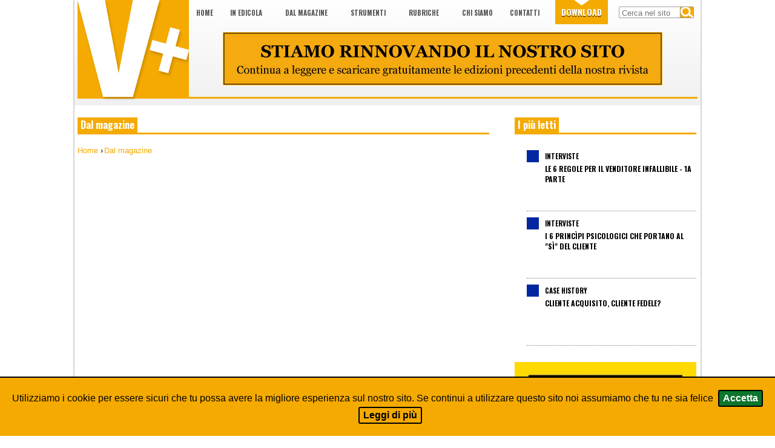

--- FILE ---
content_type: text/html
request_url: https://www.venderedipiu.it/articoli-correlati/-servizio-cliente
body_size: 3323
content:
<!DOCTYPE html>
<html lang="it" class="no-js">
	<head>
		<meta charset="UTF-8" />
<meta name="author" content="V+" />
<meta name="description" content="V+. Il magazine che d&agrave; pi&ugrave; VALORE ai professionisti Sales &amp; Business." />
<meta name="keywords" content="" />
<meta name="robots" content="index,follow" />
<title> Articoli correlati</title>
<link rel="stylesheet" href="/core/commons/style.css" />
<link rel="icon" href="images/favicon.png" />
<link rel="stylesheet" href="/core/frameworks/jqueryui/humanity/jquery-ui-1.8.18.custom.css" />
<!--<link href='https://fonts.googleapis.com/css?family=Oswald' rel='stylesheet' type='text/css' />
<link href='//fonts.googleapis.com/css?family=Oswald' rel='stylesheet' type='text/css' />-->
<link rel="preconnect" href="https://fonts.googleapis.com">
<link rel="preconnect" href="https://fonts.gstatic.com" crossorigin>
<link href="https://fonts.googleapis.com/css2?family=Oswald:wght@700&display=swap" rel="stylesheet"> 

<script type="text/javascript" src="/core/frameworks/jquery/jquery-1.7.2.min.js"></script>
<script type="text/javascript" src="/core/frameworks/jqueryui/jquery-ui-1.8.18.custom.min.js"></script>
	<script type="text/javascript" src="/core/frameworks/modernizr/modernizr.custom.09744.js"></script>
<script type="text/javascript" src="/admin/phppolls/poll.js"></script>
<script type="text/javascript" src="/core/scripts/functions.js"></script>
<script type="text/javascript">
	$(document).ready(function() {
		$(".banner").click(function() {
			var owner = $(this).find("img").attr("src");
			$.post("/core/scripts/bannerdb.php",{ owner: owner });
		});
	});
</script>


<link rel="stylesheet" type="text/css" href="/core/commons/jquery.cookiebar.css" />
<script type="text/javascript" src="//ajax.googleapis.com/ajax/libs/jquery/1.8.3/jquery.min.js"></script>
<script type="text/javascript" src="/core/commons/jquery.cookiebar.js"></script>
<script type="text/javascript">
	$(document).ready(function(){
		$.cookieBar({
		});
	});
</script>

		<style type="text/css">
			#intro-articles {
				height: auto;
			}
			#intro-articles ul li {
				width: 650px;
				height: auto;
			}
			#intro-articles .ln-title {
				width: 400px;
				margin-top: 10px;
			}
		</style>
		<script>
			$(document).ready(function() {
				//$("#menu-magazine").addClass("menu-active");
			});
		</script>
	</head>
	<body>
		<header>
			<div id="header">
	<div id="logo">
		<a href="/"><img src="/images/logo-vendere-di-piu.png" alt="Vendere di pi&ugrave;" /></a>
	</div>
	<nav>
		<a href="/" id="menu-home">Home</a> <a href="/nuovo-volume-in-edicola" id="menu-lastnumber">In edicola</a>
		<span id="float-magazine">
			<a href="#self" id="menu-magazine">Dal magazine</a>
			<ul class="float-menu" id="magazine-menu">
									<li>
						<a href="/categorie-dal-magazine/interviste"><span class="colorbox" style="background-color: #0327a0"></span><span class="menu-entry">Interviste</span></a>
					</li>
									<li>
						<a href="/categorie-dal-magazine/fondamentali-del-business"><span class="colorbox" style="background-color: #bdc50d"></span><span class="menu-entry">Fondamentali del business</span></a>
					</li>
									<li>
						<a href="/categorie-dal-magazine/case-history"><span class="colorbox" style="background-color: #0327a0"></span><span class="menu-entry">Case history</span></a>
					</li>
									<li>
						<a href="/categorie-dal-magazine/mondo-v"><span class="colorbox" style="background-color: #ffc700"></span><span class="menu-entry">Mondo V+</span></a>
					</li>
									<li>
						<a href="/categorie-dal-magazine/strategie-e-tecniche"><span class="colorbox" style="background-color: #f20769"></span><span class="menu-entry">Strategie e tecniche</span></a>
					</li>
									<li>
						<a href="/categorie-dal-magazine/mestiere-della-supervisione"><span class="colorbox" style="background-color: #04624f"></span><span class="menu-entry">Mestiere della Supervisione</span></a>
					</li>
									<li>
						<a href="/categorie-dal-magazine/distribuzione"><span class="colorbox" style="background-color: #04624f"></span><span class="menu-entry">Distribuzione</span></a>
					</li>
									<li>
						<a href="/categorie-dal-magazine/novit"><span class="colorbox" style="background-color: #B31B34"></span><span class="menu-entry">Novità</span></a>
					</li>
									<li>
						<a href="/categorie-dal-magazine/noi-e-gli-altri"><span class="colorbox" style="background-color: #f67f04"></span><span class="menu-entry">Noi e gli altri</span></a>
					</li>
									<li>
						<a href="/categorie-dal-magazine/customer-experience"><span class="colorbox" style="background-color: #04624f"></span><span class="menu-entry">Customer Experience</span></a>
					</li>
									<li>
						<a href="/categorie-dal-magazine/prospettive"><span class="colorbox" style="background-color: #04624f"></span><span class="menu-entry">Prospettive</span></a>
					</li>
									<li>
						<a href="/categorie-dal-magazine/lifestyle"><span class="colorbox" style="background-color: #0b9ce5"></span><span class="menu-entry">Lifestyle</span></a>
					</li>
									<li>
						<a href="/categorie-dal-magazine/stili-di-lavoro"><span class="colorbox" style="background-color: #f67f04"></span><span class="menu-entry">Stili di lavoro</span></a>
					</li>
									<li>
						<a href="/categorie-dal-magazine/selezione"><span class="colorbox" style="background-color: #04624f"></span><span class="menu-entry">Selezione</span></a>
					</li>
									<li>
						<a href="/categorie-dal-magazine/reti-vendita"><span class="colorbox" style="background-color: #04624f"></span><span class="menu-entry">Reti vendita</span></a>
					</li>
									<li>
						<a href="/categorie-dal-magazine/professioni"><span class="colorbox" style="background-color: #04624f"></span><span class="menu-entry">Professioni</span></a>
					</li>
									<li>
						<a href="/categorie-dal-magazine/management"><span class="colorbox" style="background-color: #04624f"></span><span class="menu-entry">Management</span></a>
					</li>
							</ul>
		</span>
		<span id="float-tools">
			<a href="#self" id="menu-tools">Strumenti</a>
			<ul class="float-menu" id="tools-menu">
									<li>
						<a href="/categorie-strumenti/pillole"><span class="colorbox" style="background-color: #f50000"></span><span class="menu-entry">Pillole</span></a>
					</li>
									<li>
						<a href="/categorie-strumenti/trend"><span class="colorbox" style="background-color: #190080"></span><span class="menu-entry">Trend</span></a>
					</li>
								<li>
					<a href="/polls"><span class="colorbox" style="background-color: #5a7300;"></span><span class="menu-entry">Polls</span></a>
				</li>
			</ul>
		</span>
		<span id="float-columns">
			<a href="#self" id="menu-columns">Rubriche</a>
			<ul class="float-menu" id="columns-menu">
									<li>
						<a href="/categorie-rubriche/letture"><span class="colorbox" style="background-color: #B31B34"></span><span class="menu-entry">Letture</span></a>
					</li>
									<li>
						<a href="/categorie-rubriche/citazioni"><span class="colorbox" style="background-color: #B31B34"></span><span class="menu-entry">Citazioni</span></a>
					</li>
									<li>
						<a href="/categorie-rubriche/eventi"><span class="colorbox" style="background-color: #B31B34"></span><span class="menu-entry">Eventi</span></a>
					</li>
									<li>
						<a href="/categorie-rubriche/10-domande-a"><span class="colorbox" style="background-color: #B31B34"></span><span class="menu-entry">10 domande a...</span></a>
					</li>
									<li>
						<a href="/categorie-rubriche/diritto-e-diritti"><span class="colorbox" style="background-color: #B31B34"></span><span class="menu-entry">Diritto e diritti</span></a>
					</li>
									<li>
						<a href="/categorie-rubriche/storie-dei-lettori"><span class="colorbox" style="background-color: #B31B34"></span><span class="menu-entry">Storie dei lettori</span></a>
					</li>
									<li>
						<a href="/categorie-rubriche/comunicati-stampa"><span class="colorbox" style="background-color: #B31B34"></span><span class="menu-entry">Comunicati stampa</span></a>
					</li>
							</ul>
		</span>
		<span id="float-about">
			<a href="#self" id="menu-about">Chi siamo</a>
			<ul class="float-menu" id="about-menu">
				<li>
					<a href="/chi-siamo"><span class="menu-entry">Il magazine</span></a>
				</li>
				<li>
					<a href="/chi-scrive-su-venderedipiu/"><span class="menu-entry">Gli autori</span></a>
				</li>
			</ul>
		</span>
		<!-- <a href="/gallery" id="menu-gallery">Gallery</a> --> <a href="/contatti" id="menu-contacts">Contatti</a> <a href="/come-scaricare-venderedipiu-magazine" id="menu-downloads">Download</a> <!-- <a href="/come-abbonarsi-a-venderedipiu-magazine" class="red-link" id="menu-subscribe">Abbonati</a> -->
		<div id="search-field">
			<form id="search-form" action="/search.php" method="get">
				<div>
					<input type="text" name="search" id="search" placeholder="Cerca nel sito" />
					<input type="submit" value="" id="search_submit" />
				</div>
			</form>
		</div>
	</nav>
	<div id="banner-top" class="banner">
		<img src="/media/banners/banner-1761842198.jpg" alt="Restyling" />	</div>
	<hr class="clear" />
</div>
<script>
	$("#menu-downloads").addClass("menu-active");
</script>			<hr class="clear" />
		</header>
		<div id="content">
			<section id="internal">
				<div class="intro-title-yellow" id="title4"><span>Dal magazine</span></div>
				<hr class="clear" />
				<div id="breadcrumbs">
					<div itemscope itemtype="http://data-vocabulary.org/Breadcrumb">
						<a href="/" itemprop="url">
							<span itemprop="title">Home</span>
						</a> ›
					</div>
					<div itemscope itemtype="http://data-vocabulary.org/Breadcrumb">
						<a href="/articoli-dal-magazine" itemprop="url">
							<span itemprop="title">Dal magazine</span>
						</a>					</div>
									</div>
				<hr class="clear" />
				<div id="intro-articles">
					<ul>
											</ul>
				</div>
			</section>
			<aside id="right-column">
						<div class="intro-title-yellow" id="title5"><span>I pi&ugrave; letti</span></div>
	<div id="most-viewed">
		<ul>
							<li>
					<span class="colorbox" style="background-color: #0327a0;"></span><span class="cat-title">Interviste</span>
					<a href="/dal-magazine/le-6-regole-per-il-venditore-infallibile-1a-parte"><span class="ln-title">LE 6 REGOLE PER IL VENDITORE INFALLIBILE - 1a parte</span></a>
				</li>
							<li>
					<span class="colorbox" style="background-color: #0327a0;"></span><span class="cat-title">Interviste</span>
					<a href="/dal-magazine/i-6-princpi-psicologici-che-portano-al-s-del-cliente"><span class="ln-title">I 6 PRINC&Igrave;PI PSICOLOGICI CHE PORTANO AL &quot;S&Igrave;&quot; DEL CLIENTE</span></a>
				</li>
							<li>
					<span class="colorbox" style="background-color: #0327a0;"></span><span class="cat-title">Case history</span>
					<a href="/dal-magazine/cliente-acquisito-cliente-fedele"><span class="ln-title">Cliente acquisito, cliente fedele?</span></a>
				</li>
					</ul>
	</div>
	<hr class="clear" />
<div id="banner-right" class="banner">
	<img src="/media/banners/banner-1606475868.jpg" alt="V+2" /></div>
<hr class="clear" />
<!--div id="tempbanner">
	<a href="http://ilvendimprenditore.blogspot.it" target="_blank"><img src="/media/banners/banner-vendimprenditore.jpg" alt="Vendimprenditore" /></a>
</div-->
<hr class="clear" />
<div id="social-widget">
	<div class="intro-title-purple" id="title12"><span class="tab-active" id="tab-facebook"><a href="https://www.facebook.com/vpiumagazine/" title="Visita la nostra pagina Facebook" target="_blank" style="color: #000;">Facebook <img src="images/fe-facebook-icon.png" alt="Visita la nostra pagina Facebook" /></a></span> <span style="background-color: #96cde4;" id="tab-linkedin"><a href="https://it.linkedin.com/company/vendere-di-pi-magazine" title="Visita la nostra pagina Facebook" target="_blank" style="color: #000;">Linkedin <img src="images/fe-linkedin-icon.png" alt=">" /></a></span></div>
	
</div>
<script type="text/javascript">
	$(document).ready(function() {
		$("#tab-facebook").click(function() {
			$("#linkedin-panel").css("display","none");
			$("#facebook-panel").css("display","block");
			$(this).addClass("tab-active")
			$("#tab-linkedin").removeClass("tab-active");
		});
		$("#tab-linkedin").click(function() {
			$("#facebook-panel").css("display","none");
			$("#linkedin-panel").css("display","block");
			$(this).addClass("tab-active")
			$("#tab-facebook").removeClass("tab-active");
		});
	});
</script>			</aside>
			<div id="dialog" title="Attenzione"></div>
			<hr class="clear" />
		</div>
		<footer>
			<p>Copyright &copy; 2026 Vendere di pi&ugrave; srl. Tutti i diritti riservati. P.Iva 01348430115<span> | <a href="/contatti">CONTATTI</a> | <a href="/cookie">COOKIE</a> | <a href="/privacy">PRIVACY</a> | <a href="/credits">CREDITS</a><!-- | <a href="/pubblicita">PUBBLICIT&Agrave;</a>--> | <a href="/media-kits">MEDIAKIT</a></span><br /></p>
<div style="margin-top: -10px; float: left;"><a href="/feeds" target="_blank"><img src="/images/rss.gif" alt="RSS" /></a></div>
<!-- <div style="margin-top: -10px; float: right;"><a href="http://www.jusan.it" target="_blank"><img src="images/fe-jusan-signature.png" alt="Made in Italy. Powered by Jusan Network" /></a></div> -->
<a style="float: right;margin-right: 20px;margin-left: 50px; font-size: 9px; line-height: normal; text-align: right;" href="http://www.jusan.it" target="_blank" title="Web Agency Torino">
	<div style="float: left;">
	    MADE IN ITALY BY JUSAN<br />POWERED BY JUSAN
	</div>
	<img style="float: right; margin-left: 5px" src="/images/icona-jusan-italy.png" />
 </a>
<br /><br />		</footer>
	</body>
</html>